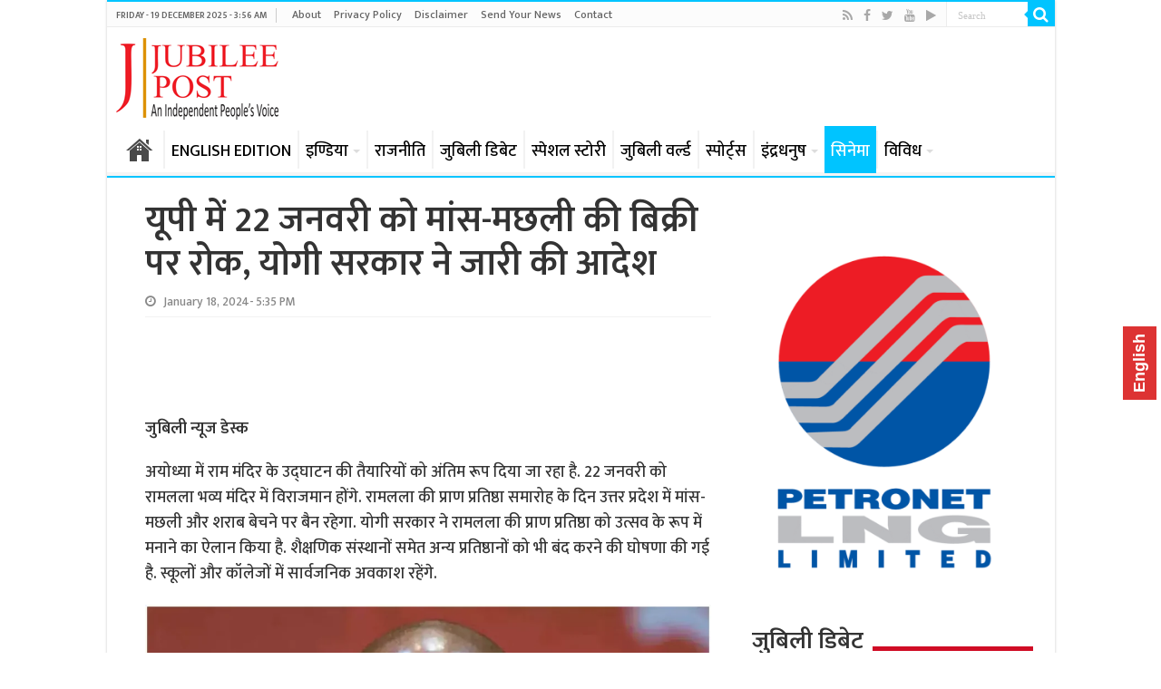

--- FILE ---
content_type: text/html; charset=utf-8
request_url: https://www.google.com/recaptcha/api2/aframe
body_size: 267
content:
<!DOCTYPE HTML><html><head><meta http-equiv="content-type" content="text/html; charset=UTF-8"></head><body><script nonce="KbCSLkEpYUoqkZRtXa17dg">/** Anti-fraud and anti-abuse applications only. See google.com/recaptcha */ try{var clients={'sodar':'https://pagead2.googlesyndication.com/pagead/sodar?'};window.addEventListener("message",function(a){try{if(a.source===window.parent){var b=JSON.parse(a.data);var c=clients[b['id']];if(c){var d=document.createElement('img');d.src=c+b['params']+'&rc='+(localStorage.getItem("rc::a")?sessionStorage.getItem("rc::b"):"");window.document.body.appendChild(d);sessionStorage.setItem("rc::e",parseInt(sessionStorage.getItem("rc::e")||0)+1);localStorage.setItem("rc::h",'1769388283032');}}}catch(b){}});window.parent.postMessage("_grecaptcha_ready", "*");}catch(b){}</script></body></html>